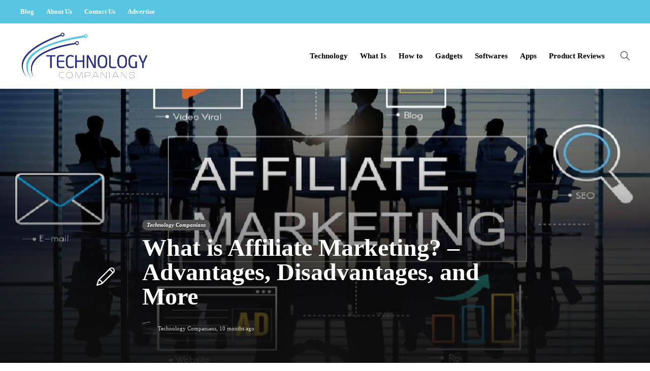

--- FILE ---
content_type: text/html; charset=UTF-8
request_url: https://www.technologycompanians.com/affiliate-marketing/
body_size: 16796
content:
<!DOCTYPE html>
<html lang="en-US">
<head>
	<meta charset="UTF-8">
			<meta name="viewport" content="width=device-width, initial-scale=1">
		<meta name='robots' content='index, follow, max-image-preview:large, max-snippet:-1, max-video-preview:-1' />
	<style>img:is([sizes="auto" i], [sizes^="auto," i]) { contain-intrinsic-size: 3000px 1500px }</style>
	
	<!-- This site is optimized with the Yoast SEO plugin v25.1 - https://yoast.com/wordpress/plugins/seo/ -->
	<title>What is Affiliate Marketing? – Advantages, Disadvantages</title>
	<meta name="description" content="Affiliate marketing is an agreement between somebody who offers a product or service and a &quot;strategic partner." />
	<link rel="canonical" href="https://www.technologycompanians.com/affiliate-marketing/" />
	<meta property="og:locale" content="en_US" />
	<meta property="og:type" content="article" />
	<meta property="og:title" content="What is Affiliate Marketing? – Advantages, Disadvantages" />
	<meta property="og:description" content="Affiliate marketing is an agreement between somebody who offers a product or service and a &quot;strategic partner." />
	<meta property="og:url" content="https://www.technologycompanians.com/affiliate-marketing/" />
	<meta property="og:site_name" content="Technology Companians" />
	<meta property="article:publisher" content="https://www.facebook.com/Technologycompanians-101581309185605" />
	<meta property="article:published_time" content="2025-04-08T08:09:25+00:00" />
	<meta property="article:modified_time" content="2025-10-17T14:42:44+00:00" />
	<meta property="og:image" content="https://www.technologycompanians.com/wp-content/uploads/2021/09/Affiliate-Marketing.jpg" />
	<meta property="og:image:width" content="1200" />
	<meta property="og:image:height" content="800" />
	<meta property="og:image:type" content="image/jpeg" />
	<meta name="author" content="Technology Companians" />
	<meta name="twitter:card" content="summary_large_image" />
	<meta name="twitter:creator" content="@Technologycom14" />
	<meta name="twitter:site" content="@Technologycom14" />
	<meta name="twitter:label1" content="Written by" />
	<meta name="twitter:data1" content="Technology Companians" />
	<meta name="twitter:label2" content="Est. reading time" />
	<meta name="twitter:data2" content="6 minutes" />
	<script type="application/ld+json" class="yoast-schema-graph">{"@context":"https://schema.org","@graph":[{"@type":"Article","@id":"https://www.technologycompanians.com/affiliate-marketing/#article","isPartOf":{"@id":"https://www.technologycompanians.com/affiliate-marketing/"},"author":{"name":"Technology Companians","@id":"https://www.technologycompanians.com/#/schema/person/2d97e6379011356a40f817e5c4c02b6b"},"headline":"What is Affiliate Marketing? – Advantages, Disadvantages, and More","datePublished":"2025-04-08T08:09:25+00:00","dateModified":"2025-10-17T14:42:44+00:00","mainEntityOfPage":{"@id":"https://www.technologycompanians.com/affiliate-marketing/"},"wordCount":1191,"publisher":{"@id":"https://www.technologycompanians.com/#organization"},"image":{"@id":"https://www.technologycompanians.com/affiliate-marketing/#primaryimage"},"thumbnailUrl":"https://www.technologycompanians.com/wp-content/uploads/2021/09/Affiliate-Marketing.jpg","articleSection":["Technology Companians"],"inLanguage":"en-US"},{"@type":"WebPage","@id":"https://www.technologycompanians.com/affiliate-marketing/","url":"https://www.technologycompanians.com/affiliate-marketing/","name":"What is Affiliate Marketing? – Advantages, Disadvantages","isPartOf":{"@id":"https://www.technologycompanians.com/#website"},"primaryImageOfPage":{"@id":"https://www.technologycompanians.com/affiliate-marketing/#primaryimage"},"image":{"@id":"https://www.technologycompanians.com/affiliate-marketing/#primaryimage"},"thumbnailUrl":"https://www.technologycompanians.com/wp-content/uploads/2021/09/Affiliate-Marketing.jpg","datePublished":"2025-04-08T08:09:25+00:00","dateModified":"2025-10-17T14:42:44+00:00","description":"Affiliate marketing is an agreement between somebody who offers a product or service and a \"strategic partner.","breadcrumb":{"@id":"https://www.technologycompanians.com/affiliate-marketing/#breadcrumb"},"inLanguage":"en-US","potentialAction":[{"@type":"ReadAction","target":["https://www.technologycompanians.com/affiliate-marketing/"]}]},{"@type":"ImageObject","inLanguage":"en-US","@id":"https://www.technologycompanians.com/affiliate-marketing/#primaryimage","url":"https://www.technologycompanians.com/wp-content/uploads/2021/09/Affiliate-Marketing.jpg","contentUrl":"https://www.technologycompanians.com/wp-content/uploads/2021/09/Affiliate-Marketing.jpg","width":1200,"height":800,"caption":"Affiliate Marketing"},{"@type":"BreadcrumbList","@id":"https://www.technologycompanians.com/affiliate-marketing/#breadcrumb","itemListElement":[{"@type":"ListItem","position":1,"name":"Home","item":"https://www.technologycompanians.com/"},{"@type":"ListItem","position":2,"name":"Blog","item":"https://www.technologycompanians.com/blog/"},{"@type":"ListItem","position":3,"name":"Technology Companians","item":"https://www.technologycompanians.com/category/technology-companians/"},{"@type":"ListItem","position":4,"name":"What is Affiliate Marketing? – Advantages, Disadvantages, and More"}]},{"@type":"WebSite","@id":"https://www.technologycompanians.com/#website","url":"https://www.technologycompanians.com/","name":"Technology Companians","description":"Bringing Latest Technology News from around the World...","publisher":{"@id":"https://www.technologycompanians.com/#organization"},"potentialAction":[{"@type":"SearchAction","target":{"@type":"EntryPoint","urlTemplate":"https://www.technologycompanians.com/?s={search_term_string}"},"query-input":{"@type":"PropertyValueSpecification","valueRequired":true,"valueName":"search_term_string"}}],"inLanguage":"en-US"},{"@type":"Organization","@id":"https://www.technologycompanians.com/#organization","name":"Technology Companians","url":"https://www.technologycompanians.com/","logo":{"@type":"ImageObject","inLanguage":"en-US","@id":"https://www.technologycompanians.com/#/schema/logo/image/","url":"https://www.technologycompanians.com/wp-content/uploads/2021/08/logo.png","contentUrl":"https://www.technologycompanians.com/wp-content/uploads/2021/08/logo.png","width":770,"height":297,"caption":"Technology Companians"},"image":{"@id":"https://www.technologycompanians.com/#/schema/logo/image/"},"sameAs":["https://www.facebook.com/Technologycompanians-101581309185605","https://x.com/Technologycom14","https://www.instagram.com/technologycompanies","https://www.linkedin.com/company/technologycompaniess/about/"]},{"@type":"Person","@id":"https://www.technologycompanians.com/#/schema/person/2d97e6379011356a40f817e5c4c02b6b","name":"Technology Companians","image":{"@type":"ImageObject","inLanguage":"en-US","@id":"https://www.technologycompanians.com/#/schema/person/image/","url":"https://www.technologycompanians.com/wp-content/uploads/2025/05/logo-6-150x150.png","contentUrl":"https://www.technologycompanians.com/wp-content/uploads/2025/05/logo-6-150x150.png","caption":"Technology Companians"},"sameAs":["https://www.technologycompanians.com/"],"url":"https://www.technologycompanians.com/author/techcompanians/"}]}</script>
	<!-- / Yoast SEO plugin. -->


<link rel='dns-prefetch' href='//www.googletagmanager.com' />
<script type="text/javascript">
/* <![CDATA[ */
window._wpemojiSettings = {"baseUrl":"https:\/\/s.w.org\/images\/core\/emoji\/16.0.1\/72x72\/","ext":".png","svgUrl":"https:\/\/s.w.org\/images\/core\/emoji\/16.0.1\/svg\/","svgExt":".svg","source":{"concatemoji":"https:\/\/www.technologycompanians.com\/wp-includes\/js\/wp-emoji-release.min.js?ver=6.8.3"}};
/*! This file is auto-generated */
!function(s,n){var o,i,e;function c(e){try{var t={supportTests:e,timestamp:(new Date).valueOf()};sessionStorage.setItem(o,JSON.stringify(t))}catch(e){}}function p(e,t,n){e.clearRect(0,0,e.canvas.width,e.canvas.height),e.fillText(t,0,0);var t=new Uint32Array(e.getImageData(0,0,e.canvas.width,e.canvas.height).data),a=(e.clearRect(0,0,e.canvas.width,e.canvas.height),e.fillText(n,0,0),new Uint32Array(e.getImageData(0,0,e.canvas.width,e.canvas.height).data));return t.every(function(e,t){return e===a[t]})}function u(e,t){e.clearRect(0,0,e.canvas.width,e.canvas.height),e.fillText(t,0,0);for(var n=e.getImageData(16,16,1,1),a=0;a<n.data.length;a++)if(0!==n.data[a])return!1;return!0}function f(e,t,n,a){switch(t){case"flag":return n(e,"\ud83c\udff3\ufe0f\u200d\u26a7\ufe0f","\ud83c\udff3\ufe0f\u200b\u26a7\ufe0f")?!1:!n(e,"\ud83c\udde8\ud83c\uddf6","\ud83c\udde8\u200b\ud83c\uddf6")&&!n(e,"\ud83c\udff4\udb40\udc67\udb40\udc62\udb40\udc65\udb40\udc6e\udb40\udc67\udb40\udc7f","\ud83c\udff4\u200b\udb40\udc67\u200b\udb40\udc62\u200b\udb40\udc65\u200b\udb40\udc6e\u200b\udb40\udc67\u200b\udb40\udc7f");case"emoji":return!a(e,"\ud83e\udedf")}return!1}function g(e,t,n,a){var r="undefined"!=typeof WorkerGlobalScope&&self instanceof WorkerGlobalScope?new OffscreenCanvas(300,150):s.createElement("canvas"),o=r.getContext("2d",{willReadFrequently:!0}),i=(o.textBaseline="top",o.font="600 32px Arial",{});return e.forEach(function(e){i[e]=t(o,e,n,a)}),i}function t(e){var t=s.createElement("script");t.src=e,t.defer=!0,s.head.appendChild(t)}"undefined"!=typeof Promise&&(o="wpEmojiSettingsSupports",i=["flag","emoji"],n.supports={everything:!0,everythingExceptFlag:!0},e=new Promise(function(e){s.addEventListener("DOMContentLoaded",e,{once:!0})}),new Promise(function(t){var n=function(){try{var e=JSON.parse(sessionStorage.getItem(o));if("object"==typeof e&&"number"==typeof e.timestamp&&(new Date).valueOf()<e.timestamp+604800&&"object"==typeof e.supportTests)return e.supportTests}catch(e){}return null}();if(!n){if("undefined"!=typeof Worker&&"undefined"!=typeof OffscreenCanvas&&"undefined"!=typeof URL&&URL.createObjectURL&&"undefined"!=typeof Blob)try{var e="postMessage("+g.toString()+"("+[JSON.stringify(i),f.toString(),p.toString(),u.toString()].join(",")+"));",a=new Blob([e],{type:"text/javascript"}),r=new Worker(URL.createObjectURL(a),{name:"wpTestEmojiSupports"});return void(r.onmessage=function(e){c(n=e.data),r.terminate(),t(n)})}catch(e){}c(n=g(i,f,p,u))}t(n)}).then(function(e){for(var t in e)n.supports[t]=e[t],n.supports.everything=n.supports.everything&&n.supports[t],"flag"!==t&&(n.supports.everythingExceptFlag=n.supports.everythingExceptFlag&&n.supports[t]);n.supports.everythingExceptFlag=n.supports.everythingExceptFlag&&!n.supports.flag,n.DOMReady=!1,n.readyCallback=function(){n.DOMReady=!0}}).then(function(){return e}).then(function(){var e;n.supports.everything||(n.readyCallback(),(e=n.source||{}).concatemoji?t(e.concatemoji):e.wpemoji&&e.twemoji&&(t(e.twemoji),t(e.wpemoji)))}))}((window,document),window._wpemojiSettings);
/* ]]> */
</script>
<style id='wp-emoji-styles-inline-css' type='text/css'>

	img.wp-smiley, img.emoji {
		display: inline !important;
		border: none !important;
		box-shadow: none !important;
		height: 1em !important;
		width: 1em !important;
		margin: 0 0.07em !important;
		vertical-align: -0.1em !important;
		background: none !important;
		padding: 0 !important;
	}
</style>
<link rel='stylesheet' id='wp-block-library-css' href='https://www.technologycompanians.com/wp-includes/css/dist/block-library/style.min.css?ver=6.8.3' type='text/css' media='all' />
<style id='classic-theme-styles-inline-css' type='text/css'>
/*! This file is auto-generated */
.wp-block-button__link{color:#fff;background-color:#32373c;border-radius:9999px;box-shadow:none;text-decoration:none;padding:calc(.667em + 2px) calc(1.333em + 2px);font-size:1.125em}.wp-block-file__button{background:#32373c;color:#fff;text-decoration:none}
</style>
<style id='global-styles-inline-css' type='text/css'>
:root{--wp--preset--aspect-ratio--square: 1;--wp--preset--aspect-ratio--4-3: 4/3;--wp--preset--aspect-ratio--3-4: 3/4;--wp--preset--aspect-ratio--3-2: 3/2;--wp--preset--aspect-ratio--2-3: 2/3;--wp--preset--aspect-ratio--16-9: 16/9;--wp--preset--aspect-ratio--9-16: 9/16;--wp--preset--color--black: #000000;--wp--preset--color--cyan-bluish-gray: #abb8c3;--wp--preset--color--white: #ffffff;--wp--preset--color--pale-pink: #f78da7;--wp--preset--color--vivid-red: #cf2e2e;--wp--preset--color--luminous-vivid-orange: #ff6900;--wp--preset--color--luminous-vivid-amber: #fcb900;--wp--preset--color--light-green-cyan: #7bdcb5;--wp--preset--color--vivid-green-cyan: #00d084;--wp--preset--color--pale-cyan-blue: #8ed1fc;--wp--preset--color--vivid-cyan-blue: #0693e3;--wp--preset--color--vivid-purple: #9b51e0;--wp--preset--gradient--vivid-cyan-blue-to-vivid-purple: linear-gradient(135deg,rgba(6,147,227,1) 0%,rgb(155,81,224) 100%);--wp--preset--gradient--light-green-cyan-to-vivid-green-cyan: linear-gradient(135deg,rgb(122,220,180) 0%,rgb(0,208,130) 100%);--wp--preset--gradient--luminous-vivid-amber-to-luminous-vivid-orange: linear-gradient(135deg,rgba(252,185,0,1) 0%,rgba(255,105,0,1) 100%);--wp--preset--gradient--luminous-vivid-orange-to-vivid-red: linear-gradient(135deg,rgba(255,105,0,1) 0%,rgb(207,46,46) 100%);--wp--preset--gradient--very-light-gray-to-cyan-bluish-gray: linear-gradient(135deg,rgb(238,238,238) 0%,rgb(169,184,195) 100%);--wp--preset--gradient--cool-to-warm-spectrum: linear-gradient(135deg,rgb(74,234,220) 0%,rgb(151,120,209) 20%,rgb(207,42,186) 40%,rgb(238,44,130) 60%,rgb(251,105,98) 80%,rgb(254,248,76) 100%);--wp--preset--gradient--blush-light-purple: linear-gradient(135deg,rgb(255,206,236) 0%,rgb(152,150,240) 100%);--wp--preset--gradient--blush-bordeaux: linear-gradient(135deg,rgb(254,205,165) 0%,rgb(254,45,45) 50%,rgb(107,0,62) 100%);--wp--preset--gradient--luminous-dusk: linear-gradient(135deg,rgb(255,203,112) 0%,rgb(199,81,192) 50%,rgb(65,88,208) 100%);--wp--preset--gradient--pale-ocean: linear-gradient(135deg,rgb(255,245,203) 0%,rgb(182,227,212) 50%,rgb(51,167,181) 100%);--wp--preset--gradient--electric-grass: linear-gradient(135deg,rgb(202,248,128) 0%,rgb(113,206,126) 100%);--wp--preset--gradient--midnight: linear-gradient(135deg,rgb(2,3,129) 0%,rgb(40,116,252) 100%);--wp--preset--font-size--small: 13px;--wp--preset--font-size--medium: 20px;--wp--preset--font-size--large: 36px;--wp--preset--font-size--x-large: 42px;--wp--preset--spacing--20: 0.44rem;--wp--preset--spacing--30: 0.67rem;--wp--preset--spacing--40: 1rem;--wp--preset--spacing--50: 1.5rem;--wp--preset--spacing--60: 2.25rem;--wp--preset--spacing--70: 3.38rem;--wp--preset--spacing--80: 5.06rem;--wp--preset--shadow--natural: 6px 6px 9px rgba(0, 0, 0, 0.2);--wp--preset--shadow--deep: 12px 12px 50px rgba(0, 0, 0, 0.4);--wp--preset--shadow--sharp: 6px 6px 0px rgba(0, 0, 0, 0.2);--wp--preset--shadow--outlined: 6px 6px 0px -3px rgba(255, 255, 255, 1), 6px 6px rgba(0, 0, 0, 1);--wp--preset--shadow--crisp: 6px 6px 0px rgba(0, 0, 0, 1);}:where(.is-layout-flex){gap: 0.5em;}:where(.is-layout-grid){gap: 0.5em;}body .is-layout-flex{display: flex;}.is-layout-flex{flex-wrap: wrap;align-items: center;}.is-layout-flex > :is(*, div){margin: 0;}body .is-layout-grid{display: grid;}.is-layout-grid > :is(*, div){margin: 0;}:where(.wp-block-columns.is-layout-flex){gap: 2em;}:where(.wp-block-columns.is-layout-grid){gap: 2em;}:where(.wp-block-post-template.is-layout-flex){gap: 1.25em;}:where(.wp-block-post-template.is-layout-grid){gap: 1.25em;}.has-black-color{color: var(--wp--preset--color--black) !important;}.has-cyan-bluish-gray-color{color: var(--wp--preset--color--cyan-bluish-gray) !important;}.has-white-color{color: var(--wp--preset--color--white) !important;}.has-pale-pink-color{color: var(--wp--preset--color--pale-pink) !important;}.has-vivid-red-color{color: var(--wp--preset--color--vivid-red) !important;}.has-luminous-vivid-orange-color{color: var(--wp--preset--color--luminous-vivid-orange) !important;}.has-luminous-vivid-amber-color{color: var(--wp--preset--color--luminous-vivid-amber) !important;}.has-light-green-cyan-color{color: var(--wp--preset--color--light-green-cyan) !important;}.has-vivid-green-cyan-color{color: var(--wp--preset--color--vivid-green-cyan) !important;}.has-pale-cyan-blue-color{color: var(--wp--preset--color--pale-cyan-blue) !important;}.has-vivid-cyan-blue-color{color: var(--wp--preset--color--vivid-cyan-blue) !important;}.has-vivid-purple-color{color: var(--wp--preset--color--vivid-purple) !important;}.has-black-background-color{background-color: var(--wp--preset--color--black) !important;}.has-cyan-bluish-gray-background-color{background-color: var(--wp--preset--color--cyan-bluish-gray) !important;}.has-white-background-color{background-color: var(--wp--preset--color--white) !important;}.has-pale-pink-background-color{background-color: var(--wp--preset--color--pale-pink) !important;}.has-vivid-red-background-color{background-color: var(--wp--preset--color--vivid-red) !important;}.has-luminous-vivid-orange-background-color{background-color: var(--wp--preset--color--luminous-vivid-orange) !important;}.has-luminous-vivid-amber-background-color{background-color: var(--wp--preset--color--luminous-vivid-amber) !important;}.has-light-green-cyan-background-color{background-color: var(--wp--preset--color--light-green-cyan) !important;}.has-vivid-green-cyan-background-color{background-color: var(--wp--preset--color--vivid-green-cyan) !important;}.has-pale-cyan-blue-background-color{background-color: var(--wp--preset--color--pale-cyan-blue) !important;}.has-vivid-cyan-blue-background-color{background-color: var(--wp--preset--color--vivid-cyan-blue) !important;}.has-vivid-purple-background-color{background-color: var(--wp--preset--color--vivid-purple) !important;}.has-black-border-color{border-color: var(--wp--preset--color--black) !important;}.has-cyan-bluish-gray-border-color{border-color: var(--wp--preset--color--cyan-bluish-gray) !important;}.has-white-border-color{border-color: var(--wp--preset--color--white) !important;}.has-pale-pink-border-color{border-color: var(--wp--preset--color--pale-pink) !important;}.has-vivid-red-border-color{border-color: var(--wp--preset--color--vivid-red) !important;}.has-luminous-vivid-orange-border-color{border-color: var(--wp--preset--color--luminous-vivid-orange) !important;}.has-luminous-vivid-amber-border-color{border-color: var(--wp--preset--color--luminous-vivid-amber) !important;}.has-light-green-cyan-border-color{border-color: var(--wp--preset--color--light-green-cyan) !important;}.has-vivid-green-cyan-border-color{border-color: var(--wp--preset--color--vivid-green-cyan) !important;}.has-pale-cyan-blue-border-color{border-color: var(--wp--preset--color--pale-cyan-blue) !important;}.has-vivid-cyan-blue-border-color{border-color: var(--wp--preset--color--vivid-cyan-blue) !important;}.has-vivid-purple-border-color{border-color: var(--wp--preset--color--vivid-purple) !important;}.has-vivid-cyan-blue-to-vivid-purple-gradient-background{background: var(--wp--preset--gradient--vivid-cyan-blue-to-vivid-purple) !important;}.has-light-green-cyan-to-vivid-green-cyan-gradient-background{background: var(--wp--preset--gradient--light-green-cyan-to-vivid-green-cyan) !important;}.has-luminous-vivid-amber-to-luminous-vivid-orange-gradient-background{background: var(--wp--preset--gradient--luminous-vivid-amber-to-luminous-vivid-orange) !important;}.has-luminous-vivid-orange-to-vivid-red-gradient-background{background: var(--wp--preset--gradient--luminous-vivid-orange-to-vivid-red) !important;}.has-very-light-gray-to-cyan-bluish-gray-gradient-background{background: var(--wp--preset--gradient--very-light-gray-to-cyan-bluish-gray) !important;}.has-cool-to-warm-spectrum-gradient-background{background: var(--wp--preset--gradient--cool-to-warm-spectrum) !important;}.has-blush-light-purple-gradient-background{background: var(--wp--preset--gradient--blush-light-purple) !important;}.has-blush-bordeaux-gradient-background{background: var(--wp--preset--gradient--blush-bordeaux) !important;}.has-luminous-dusk-gradient-background{background: var(--wp--preset--gradient--luminous-dusk) !important;}.has-pale-ocean-gradient-background{background: var(--wp--preset--gradient--pale-ocean) !important;}.has-electric-grass-gradient-background{background: var(--wp--preset--gradient--electric-grass) !important;}.has-midnight-gradient-background{background: var(--wp--preset--gradient--midnight) !important;}.has-small-font-size{font-size: var(--wp--preset--font-size--small) !important;}.has-medium-font-size{font-size: var(--wp--preset--font-size--medium) !important;}.has-large-font-size{font-size: var(--wp--preset--font-size--large) !important;}.has-x-large-font-size{font-size: var(--wp--preset--font-size--x-large) !important;}
:where(.wp-block-post-template.is-layout-flex){gap: 1.25em;}:where(.wp-block-post-template.is-layout-grid){gap: 1.25em;}
:where(.wp-block-columns.is-layout-flex){gap: 2em;}:where(.wp-block-columns.is-layout-grid){gap: 2em;}
:root :where(.wp-block-pullquote){font-size: 1.5em;line-height: 1.6;}
</style>
<link rel='stylesheet' id='contact-form-7-css' href='https://www.technologycompanians.com/wp-content/plugins/contact-form-7/includes/css/styles.css?ver=6.0.6' type='text/css' media='all' />
<link rel='stylesheet' id='ez-toc-css' href='https://www.technologycompanians.com/wp-content/plugins/easy-table-of-contents/assets/css/screen.min.css?ver=2.0.74' type='text/css' media='all' />
<style id='ez-toc-inline-css' type='text/css'>
div#ez-toc-container .ez-toc-title {font-size: 120%;}div#ez-toc-container .ez-toc-title {font-weight: 500;}div#ez-toc-container ul li , div#ez-toc-container ul li a {font-size: 95%;}div#ez-toc-container ul li , div#ez-toc-container ul li a {font-weight: 500;}div#ez-toc-container nav ul ul li {font-size: 90%;}
</style>
<link rel='stylesheet' id='font-awesome-css' href='https://www.technologycompanians.com/wp-content/plugins/js_composer/assets/lib/bower/font-awesome/css/font-awesome.min.css?ver=6.0.5' type='text/css' media='all' />
<!--[if lt IE 9]>
<link rel='stylesheet' id='vc_lte_ie9-css' href='https://www.technologycompanians.com/wp-content/plugins/js_composer/assets/css/vc_lte_ie9.min.css?ver=6.0.5' type='text/css' media='screen' />
<![endif]-->
<link rel='stylesheet' id='bootstrap-css' href='https://www.technologycompanians.com/wp-content/themes/gillion/css/plugins/bootstrap.min.css?ver=3.3.4' type='text/css' media='all' />
<link rel='stylesheet' id='gillion-plugins-css' href='https://www.technologycompanians.com/wp-content/themes/gillion/css/plugins.css?ver=6.8.3' type='text/css' media='all' />
<link rel='stylesheet' id='gillion-styles-css' href='https://www.technologycompanians.com/wp-content/themes/gillion/style.css?ver=6.8.3' type='text/css' media='all' />
<link rel='stylesheet' id='gillion-responsive-css' href='https://www.technologycompanians.com/wp-content/themes/gillion/css/responsive.css?ver=6.8.3' type='text/css' media='all' />
<style id='gillion-responsive-inline-css' type='text/css'>
 



.sh-header-top-date{display: none !important;}
</style>
<link rel='stylesheet' id='gillion-theme-settings-css' href='https://www.technologycompanians.com/wp-content/uploads/gillion-dynamic-styles.css?ver=783093509' type='text/css' media='all' />
<link rel='stylesheet' id='gillion-child-style-css' href='https://www.technologycompanians.com/wp-content/themes/gillion-child/style.css?ver=6.8.3' type='text/css' media='all' />
<script type="text/javascript" src="https://www.technologycompanians.com/wp-includes/js/jquery/jquery.min.js?ver=3.7.1" id="jquery-core-js"></script>
<script type="text/javascript" src="https://www.technologycompanians.com/wp-includes/js/jquery/jquery-migrate.min.js?ver=3.4.1" id="jquery-migrate-js"></script>
<script type="text/javascript" src="https://www.technologycompanians.com/wp-content/themes/gillion/js/plugins.js?ver=6.8.3" id="gillion-plugins-js"></script>
<script type="text/javascript" id="gillion-scripts-js-extra">
/* <![CDATA[ */
var gillion_loadmore_posts = {"ajax_url":"https:\/\/www.technologycompanians.com\/wp-admin\/admin-ajax.php"};
var gillion = {"siteurl":"https:\/\/www.technologycompanians.com\/","loggedin":"","page_loader":"0","notice":"","header_animation_dropdown_delay":"1000","header_animation_dropdown":"easeOutBounce","header_animation_dropdown_speed":"300","lightbox_opacity":"0.88","lightbox_transition":"elastic","page_numbers_prev":"Previous","page_numbers_next":"Next","rtl_support":"","footer_parallax":"1","social_share":"\"\"","text_show_all":"Show All"};
/* ]]> */
</script>
<script type="text/javascript" src="https://www.technologycompanians.com/wp-content/themes/gillion/js/scripts.js?ver=6.8.3" id="gillion-scripts-js"></script>
<script type="text/javascript" src="https://www.technologycompanians.com/wp-content/themes/gillion-child/js/scripts.js?ver=6.8.3" id="gillion-child-scripts-js"></script>
<link rel="https://api.w.org/" href="https://www.technologycompanians.com/wp-json/" /><link rel="alternate" title="JSON" type="application/json" href="https://www.technologycompanians.com/wp-json/wp/v2/posts/12302" /><link rel="EditURI" type="application/rsd+xml" title="RSD" href="https://www.technologycompanians.com/xmlrpc.php?rsd" />
<meta name="generator" content="WordPress 6.8.3" />
<link rel='shortlink' href='https://www.technologycompanians.com/?p=12302' />
<link rel="alternate" title="oEmbed (JSON)" type="application/json+oembed" href="https://www.technologycompanians.com/wp-json/oembed/1.0/embed?url=https%3A%2F%2Fwww.technologycompanians.com%2Faffiliate-marketing%2F" />
<link rel="alternate" title="oEmbed (XML)" type="text/xml+oembed" href="https://www.technologycompanians.com/wp-json/oembed/1.0/embed?url=https%3A%2F%2Fwww.technologycompanians.com%2Faffiliate-marketing%2F&#038;format=xml" />
<meta name="generator" content="Site Kit by Google 1.152.1" />      <meta name="onesignal" content="wordpress-plugin"/>
            <script>

      window.OneSignalDeferred = window.OneSignalDeferred || [];

      OneSignalDeferred.push(function(OneSignal) {
        var oneSignal_options = {};
        window._oneSignalInitOptions = oneSignal_options;

        oneSignal_options['serviceWorkerParam'] = { scope: '/' };
oneSignal_options['serviceWorkerPath'] = 'OneSignalSDKWorker.js.php';

        OneSignal.Notifications.setDefaultUrl("https://www.technologycompanians.com");

        oneSignal_options['wordpress'] = true;
oneSignal_options['appId'] = '97b27b47-3f7b-4c1d-9d06-bff3b4184c00';
oneSignal_options['allowLocalhostAsSecureOrigin'] = true;
oneSignal_options['welcomeNotification'] = { };
oneSignal_options['welcomeNotification']['title'] = "";
oneSignal_options['welcomeNotification']['message'] = "";
oneSignal_options['path'] = "https://www.technologycompanians.com/wp-content/plugins/onesignal-free-web-push-notifications/sdk_files/";
oneSignal_options['safari_web_id'] = "web.onesignal.auto.5f176c09-6482-49c9-87ea-0c57aa3981a0";
oneSignal_options['promptOptions'] = { };
oneSignal_options['notifyButton'] = { };
oneSignal_options['notifyButton']['enable'] = true;
oneSignal_options['notifyButton']['position'] = 'bottom-right';
oneSignal_options['notifyButton']['theme'] = 'default';
oneSignal_options['notifyButton']['size'] = 'medium';
oneSignal_options['notifyButton']['showCredit'] = true;
oneSignal_options['notifyButton']['text'] = {};
              OneSignal.init(window._oneSignalInitOptions);
              OneSignal.Slidedown.promptPush()      });

      function documentInitOneSignal() {
        var oneSignal_elements = document.getElementsByClassName("OneSignal-prompt");

        var oneSignalLinkClickHandler = function(event) { OneSignal.Notifications.requestPermission(); event.preventDefault(); };        for(var i = 0; i < oneSignal_elements.length; i++)
          oneSignal_elements[i].addEventListener('click', oneSignalLinkClickHandler, false);
      }

      if (document.readyState === 'complete') {
           documentInitOneSignal();
      }
      else {
           window.addEventListener("load", function(event){
               documentInitOneSignal();
          });
      }
    </script>
<meta name="generator" content="Powered by WPBakery Page Builder - drag and drop page builder for WordPress."/>
<link rel="icon" href="https://www.technologycompanians.com/wp-content/uploads/2021/08/favicon.png" sizes="32x32" />
<link rel="icon" href="https://www.technologycompanians.com/wp-content/uploads/2021/08/favicon.png" sizes="192x192" />
<link rel="apple-touch-icon" href="https://www.technologycompanians.com/wp-content/uploads/2021/08/favicon.png" />
<meta name="msapplication-TileImage" content="https://www.technologycompanians.com/wp-content/uploads/2021/08/favicon.png" />
<noscript><style> .wpb_animate_when_almost_visible { opacity: 1; }</style></noscript>	<meta name="publisuites-verify-code" content="aHR0cHM6Ly93d3cudGVjaG5vbG9neWNvbXBhbmlhbnMuY29t" />
	<meta name="google-site-verification" content="uOKqayFgJvhWRGoLzS_ZIPuiEC4h1e52jIYCzx_j4ic" />
	<!-- Global site tag (gtag.js) - Google Analytics -->
<script async src="https://www.googletagmanager.com/gtag/js?id=G-391LYLLFFQ"></script>
<script>
  window.dataLayer = window.dataLayer || [];
  function gtag(){dataLayer.push(arguments);}
  gtag('js', new Date());

  gtag('config', 'G-391LYLLFFQ');
</script>
	</head>
<body class="wp-singular post-template-default single single-post postid-12302 single-format-standard wp-theme-gillion wp-child-theme-gillion-child singular sh-body-header-sticky sh-footer-parallax sh-title-style1 sh-section-tabs-style1 sh-carousel-style2 sh-carousel-position-title sh-post-categories-style2 sh-review-style2 sh-meta-order-top sh-instagram-widget-columns3 sh-categories-position-image sh-media-icon-style2 sh-wc-labels-off wpb-js-composer js-comp-ver-6.0.5 vc_responsive">


<div class="sh-header-side">
			<div id="posts_slider-4" class="widget_facebook widget-item widget_posts_slider">
			<div class="widget-slide-arrows-container not-slider">
			<div class="sh-widget-title-styling"><h3 class="widget-title">Trending Articles</h3></div>                			<div class="widget-slide-arrows sh-carousel-buttons-styling"></div>
            		</div>
	
			
            <div class="sh-widget-posts-slider">
				<div class="sh-widget-posts-slider-group">
				
						<div class="sh-widget-posts-slider-item sh-widget-posts-slider-style1 style4">
							<a href="https://www.technologycompanians.com/what-is-mitsuba-sm-13-12v-starter/" class="sh-widget-posts-slider-thumbnail" style="background-image: url( https://www.technologycompanians.com/wp-content/uploads/2021/12/Mitsuba-Sm-13-12v-Starter-80x80.jpg);"></a>
							<div class="sh-widget-posts-slider-content">
								<a href="https://www.technologycompanians.com/what-is-mitsuba-sm-13-12v-starter/">
									<h5 class="post-title">
										Mitsuba Sm 13 12v Starter &#8211; Technical Sheet									</h5>
								</a>
								<div class="post-meta">
									
    <div class="post-meta-content">
        
                                            <span class="post-auhor-date">
                    <a href="https://www.technologycompanians.com/what-is-mitsuba-sm-13-12v-starter/" class="post-date">
                                                    2 days ago                                            </a>
                </span>
                    
                
                
                
                
                            <span class="placeholder-post-read-later"></span>
            </div>

								</div>
							</div>
						</div>

					
						<div class="sh-widget-posts-slider-item sh-widget-posts-slider-style1 style4">
							<a href="https://www.technologycompanians.com/putting-together-the-perfect-team-of-software-developers-while-working-remotely/" class="sh-widget-posts-slider-thumbnail" style="background-image: url( https://www.technologycompanians.com/wp-content/uploads/2022/01/Putting-Together-The-Perfect-Team-of-Software-Developers-While-Working-80x80.jpg);"></a>
							<div class="sh-widget-posts-slider-content">
								<a href="https://www.technologycompanians.com/putting-together-the-perfect-team-of-software-developers-while-working-remotely/">
									<h5 class="post-title">
										Putting Together The Perfect Team of Software Developers									</h5>
								</a>
								<div class="post-meta">
									
    <div class="post-meta-content">
        
                                            <span class="post-auhor-date">
                    <a href="https://www.technologycompanians.com/putting-together-the-perfect-team-of-software-developers-while-working-remotely/" class="post-date">
                                                    3 days ago                                            </a>
                </span>
                    
                
                
                
                
                            <span class="placeholder-post-read-later"></span>
            </div>

								</div>
							</div>
						</div>

					
						<div class="sh-widget-posts-slider-item sh-widget-posts-slider-style1 style4">
							<a href="https://www.technologycompanians.com/advanced-xpath-strategies-for-complex-web-applications/" class="sh-widget-posts-slider-thumbnail" style="background-image: url( https://www.technologycompanians.com/wp-content/uploads/2025/01/Advanced-XPath-Strategies-for-Complex-Web-Applications-80x80.jpg);"></a>
							<div class="sh-widget-posts-slider-content">
								<a href="https://www.technologycompanians.com/advanced-xpath-strategies-for-complex-web-applications/">
									<h5 class="post-title">
										Advanced XPath Strategies for Complex Web Applications									</h5>
								</a>
								<div class="post-meta">
									
    <div class="post-meta-content">
        
                                            <span class="post-auhor-date">
                    <a href="https://www.technologycompanians.com/advanced-xpath-strategies-for-complex-web-applications/" class="post-date">
                                                    4 days ago                                            </a>
                </span>
                    
                
                
                
                
                            <span class="placeholder-post-read-later"></span>
            </div>

								</div>
							</div>
						</div>

					
						<div class="sh-widget-posts-slider-item sh-widget-posts-slider-style1 style4">
							<a href="https://www.technologycompanians.com/google-ads/" class="sh-widget-posts-slider-thumbnail" style="background-image: url( https://www.technologycompanians.com/wp-content/uploads/2021/09/Google-Ads--80x80.jpg);"></a>
							<div class="sh-widget-posts-slider-content">
								<a href="https://www.technologycompanians.com/google-ads/">
									<h5 class="post-title">
										Google Ads – Definition, Why Appear, Benefits, and More									</h5>
								</a>
								<div class="post-meta">
									
    <div class="post-meta-content">
        
                                            <span class="post-auhor-date">
                    <a href="https://www.technologycompanians.com/google-ads/" class="post-date">
                                                    6 days ago                                            </a>
                </span>
                    
                
                
                
                
                            <span class="placeholder-post-read-later"></span>
            </div>

								</div>
							</div>
						</div>

					
						<div class="sh-widget-posts-slider-item sh-widget-posts-slider-style1 style4">
							<a href="https://www.technologycompanians.com/neft/" class="sh-widget-posts-slider-thumbnail" style="background-image: url( https://www.technologycompanians.com/wp-content/uploads/2021/08/NEFT-80x80.jpg);"></a>
							<div class="sh-widget-posts-slider-content">
								<a href="https://www.technologycompanians.com/neft/">
									<h5 class="post-title">
										NEFT – Process, Benefits, How To Transfer Funds By NEFT?									</h5>
								</a>
								<div class="post-meta">
									
    <div class="post-meta-content">
        
                                            <span class="post-auhor-date">
                    <a href="https://www.technologycompanians.com/neft/" class="post-date">
                                                    1 week ago                                            </a>
                </span>
                    
                
                
                
                
                            <span class="placeholder-post-read-later"></span>
            </div>

								</div>
							</div>
						</div>

					
						<div class="sh-widget-posts-slider-item sh-widget-posts-slider-style1 style4">
							<a href="https://www.technologycompanians.com/how-to-get-more-views-on-youtube/" class="sh-widget-posts-slider-thumbnail" style="background-image: url( https://www.technologycompanians.com/wp-content/uploads/2021/12/How-to-Get-More-Views-on-YouTube-80x80.jpg);"></a>
							<div class="sh-widget-posts-slider-content">
								<a href="https://www.technologycompanians.com/how-to-get-more-views-on-youtube/">
									<h5 class="post-title">
										How to Get More Views on YouTube: 16 Tips that Actually Work									</h5>
								</a>
								<div class="post-meta">
									
    <div class="post-meta-content">
        
                                            <span class="post-auhor-date">
                    <a href="https://www.technologycompanians.com/how-to-get-more-views-on-youtube/" class="post-date">
                                                    2 weeks ago                                            </a>
                </span>
                    
                
                
                
                
                            <span class="placeholder-post-read-later"></span>
            </div>

								</div>
							</div>
						</div>

									</div>
			</div>

			
    
</div>	</div>
<div class="sh-header-side-overlay"></div>

	<div id="page-container" class="">
		
									<header class="primary-mobile">
					<div id="header-mobile" class="sh-header-mobile">
	<div class="sh-header-mobile-navigation">
		<div class="container">
			<div class="sh-table">
				<div class="sh-table-cell">

										<nav id="header-navigation-mobile" class="header-standard-position">
						<div class="sh-nav-container">
							<ul class="sh-nav">
								<li>
									<div class="sh-hamburger-menu sh-nav-dropdown">
					                	<span></span>
					                	<span></span>
					                	<span></span>
					                	<span></span>
					                </div>
								</li>
							</ul>
						</div>
					</nav>

				</div>
				<div class="sh-table-cell sh-header-logo-container">

										        <div class="header-logo">
            <a href="https://www.technologycompanians.com/" class="header-logo-container sh-table-small">
                <div class="sh-table-cell">

                    <img class="sh-standard-logo" src="//www.technologycompanians.com/wp-content/uploads/2021/08/logo.png" alt="Technology Companians" height=&quot;98&quot; />
                    <img class="sh-sticky-logo" src="//www.technologycompanians.com/wp-content/uploads/2021/08/logo.png" alt="Technology Companians" height=&quot;98&quot; />
                    <img class="sh-light-logo" src="//www.technologycompanians.com/wp-content/uploads/2021/08/logo.png" alt="Technology Companians" height=&quot;98&quot; />

                </div>
            </a>
        </div>

    
				</div>
				<div class="sh-table-cell">

										<nav class="header-standard-position">
						<div class="sh-nav-container">
							<ul class="sh-nav">

								
							</ul>
						</div>
					</nav>

				</div>
			</div>
		</div>
	</div>
	<nav class="sh-header-mobile-dropdown">
		<div class="container sh-nav-container">
			<ul class="sh-nav-mobile"></ul>
		</div>

		<div class="container sh-nav-container">
					</div>

					<div class="header-mobile-search">
				<div class="container sh-nav-container">
					<form role="search" method="get" class="header-mobile-form" action="https://www.technologycompanians.com/">
						<input class="header-mobile-form-input" type="text" placeholder="Search here.." value="" name="s" required />
						<button type="submit" class="header-mobile-form-submit">
							<i class="icon-magnifier"></i>
						</button>
					</form>
				</div>
			</div>
			</nav>
</div>
				</header>
				<header class="primary-desktop">
						<div class="sh-header-top">
		<div class="container">
			<div class="sh-table">

								<div class="sh-table-cell">
											<div class="sh-nav-container"><ul id="menu-topbar-navigation" class="sh-nav"><li id="menu-item-14319" class="menu-item menu-item-type-post_type menu-item-object-page current_page_parent menu-item-14319"><a href="https://www.technologycompanians.com/blog/" >Blog</a></li>
<li id="menu-item-14320" class="menu-item menu-item-type-post_type menu-item-object-page menu-item-14320"><a href="https://www.technologycompanians.com/about-us/" >About Us</a></li>
<li id="menu-item-14321" class="menu-item menu-item-type-post_type menu-item-object-page menu-item-14321"><a href="https://www.technologycompanians.com/contact-us/" >Contact Us</a></li>
<li id="menu-item-14323" class="menu-item menu-item-type-post_type menu-item-object-page menu-item-14323"><a href="https://www.technologycompanians.com/write-for-us/" >Advertise</a></li>
</ul></div>									</div>

								<div class="sh-table-cell">
					<div class="sh-header-top-meta">
						<!--div class="header-social-media">
													</div>-->
						<div class="sh-header-top-date">
							<span class="sh-header-top-date-day">25</span>
							<span class="sh-header-top-date-meta">
								<span class="sh-header-top-date-month">Jan</span>
								<span class="sh-header-top-date-year">2026</span>
							</span>
						</div>
					</div>
				</div>
			</div>
		</div>
	</div>

<div class="sh-header-height">
	<div class="sh-header sh-header-2 sh-sticky-header">
		<div class="container">
			<div class="sh-table">
				<div class="sh-table-cell sh-header-logo-container">

										<nav class="header-standard-position">
						<div class="sh-nav-container">
							<ul class="sh-nav sh-nav-left">
								<li>
																		        <div class="header-logo">
            <a href="https://www.technologycompanians.com/" class="header-logo-container sh-table-small">
                <div class="sh-table-cell">

                    <img class="sh-standard-logo" src="//www.technologycompanians.com/wp-content/uploads/2021/08/logo.png" alt="Technology Companians" height=&quot;98&quot; />
                    <img class="sh-sticky-logo" src="//www.technologycompanians.com/wp-content/uploads/2021/08/logo.png" alt="Technology Companians" height=&quot;98&quot; />
                    <img class="sh-light-logo" src="//www.technologycompanians.com/wp-content/uploads/2021/08/logo.png" alt="Technology Companians" height=&quot;98&quot; />

                </div>
            </a>
        </div>

    								</li>
							</ul>
						</div>
					</nav>

				</div>
				<div class="sh-table-cell sh-header-nav-container">

										<nav id="header-navigation" class="header-standard-position">
													<div class="sh-nav-container"><ul id="menu-header-navigation" class="sh-nav"><li id="menu-item-10451" class="menu-item menu-item-type-taxonomy menu-item-object-category menu-item-10451"><a href="https://www.technologycompanians.com/category/technology/" >Technology</a></li><li id="menu-item-11905" class="menu-item menu-item-type-taxonomy menu-item-object-category menu-item-11905"><a href="https://www.technologycompanians.com/category/what-is/" >What Is</a></li><li id="menu-item-11906" class="menu-item menu-item-type-taxonomy menu-item-object-category menu-item-11906"><a href="https://www.technologycompanians.com/category/how-to/" >How to</a></li><li id="menu-item-10746" class="menu-item menu-item-type-taxonomy menu-item-object-category menu-item-10746"><a href="https://www.technologycompanians.com/category/gadgets/" >Gadgets</a></li><li id="menu-item-10819" class="menu-item menu-item-type-taxonomy menu-item-object-category menu-item-10819"><a href="https://www.technologycompanians.com/category/softwares/" >Softwares</a></li><li id="menu-item-10514" class="menu-item menu-item-type-taxonomy menu-item-object-category menu-item-10514"><a href="https://www.technologycompanians.com/category/apps/" >Apps</a></li><li id="menu-item-10515" class="menu-item menu-item-type-taxonomy menu-item-object-category menu-item-10515"><a href="https://www.technologycompanians.com/category/product-reviews/" >Product Reviews</a></li> <li class="menu-item sh-nav-search sh-nav-special"> <a href="#"><i class="icon icon-magnifier"></i></a> </li></ul></div>											</nav>

				</div>
			</div>
		</div>

		<div class="sh-header-search-side">
	<div class="sh-header-search-side-container">

		<form method="get" class="sh-header-search-form" action="https://www.technologycompanians.com/">
			<input type="text" value="" name="s" class="sh-header-search-side-input" placeholder="Enter a keyword to search..." />
			<div class="sh-header-search-side-close">
				<i class="ti-close"></i>
			</div>
			<div class="sh-header-search-side-icon">
				<i class="ti-search"></i>
			</div>
		</form>

	</div>
</div>
	</div>
</div>
				</header>
			
			

			

<div class="blog-slider blog-slider-style3 12302" style="position: relative;">
    <div class="blog-slider-list slick-initialized">

        <div class="blog-slider-item" style="background-image: url( https://www.technologycompanians.com/wp-content/uploads/2021/09/Affiliate-Marketing.jpg );">
            <div class="blog-slider-container">
                <div class="blog-slider-content">

                    <div class="blog-slider-content-icon">
                        
                            <i class="icon icon-pencil"></i>

                                            </div>
                    <div class="blog-slider-content-details">
                        <div class="post-categories-container">
                <div class="post-categories"><a href="https://www.technologycompanians.com/category/technology-companians/">Technology Companians</a></div>
            </div>                        <h1 class="post-title">
                            What is Affiliate Marketing? – Advantages, Disadvantages, and More                        </h1>
                        <div class="post-meta">
                            
    <div class="post-meta-content">
                    <span class="post-auhor-date post-auhor-date-full">
                                    <a href="https://www.technologycompanians.com/author/techcompanians/">
                        <img src="https://www.technologycompanians.com/wp-content/uploads/2025/05/logo-6-80x80.png" srcset="https://www.technologycompanians.com/wp-content/uploads/2025/05/logo-6-80x80.png 2x" width="28" height="28" alt="Avatar" class="avatar avatar-28 wp-user-avatar wp-user-avatar-28 photo avatar-default" />                    </a>
                                <span>
                <a href="https://www.technologycompanians.com/author/techcompanians/" class="post-author">Technology Companians</a></span>,
                                    <a href="https://www.technologycompanians.com/affiliate-marketing/" class="post-date">
                                                                            10 months ago                                            </a>
                            </span>
        
                
                
                
                
                
                            <span class="placeholder-post-read-later"></span>
            </div>

                        </div>
                    </div>

                </div>
            </div>
        </div>

    </div>
    <div class="blog-slider-dots"></div>
</div>

		
			<div id="wrapper" class="layout-default">
				
				<div class="content-container sh-page-layout-default">
									<div class="container entry-content">
				
				

<div id="content-wrapper">
	<div id="content" class="content-layout-standard ">
		<div class="blog-single blog-style-single blog-blockquote-style2  blog-style-post-slider">
			
						<article id="post-12302" class="post-item post-item-single post-12302 post type-post status-publish format-standard has-post-thumbnail hentry category-technology-companians">

							
							<div class="post-item-single-container">
																
								

								

								<div class="post-content post-single-content">
									
									<div id="ez-toc-container" class="ez-toc-v2_0_74 counter-hierarchy ez-toc-counter ez-toc-grey ez-toc-container-direction">
<p class="ez-toc-title" style="cursor:inherit">Table of Contents</p>
<label for="ez-toc-cssicon-toggle-item-6975701e33c8a" class="ez-toc-cssicon-toggle-label"><span class=""><span class="eztoc-hide" style="display:none;">Toggle</span><span class="ez-toc-icon-toggle-span"><svg style="fill: #999;color:#999" xmlns="http://www.w3.org/2000/svg" class="list-377408" width="20px" height="20px" viewBox="0 0 24 24" fill="none"><path d="M6 6H4v2h2V6zm14 0H8v2h12V6zM4 11h2v2H4v-2zm16 0H8v2h12v-2zM4 16h2v2H4v-2zm16 0H8v2h12v-2z" fill="currentColor"></path></svg><svg style="fill: #999;color:#999" class="arrow-unsorted-368013" xmlns="http://www.w3.org/2000/svg" width="10px" height="10px" viewBox="0 0 24 24" version="1.2" baseProfile="tiny"><path d="M18.2 9.3l-6.2-6.3-6.2 6.3c-.2.2-.3.4-.3.7s.1.5.3.7c.2.2.4.3.7.3h11c.3 0 .5-.1.7-.3.2-.2.3-.5.3-.7s-.1-.5-.3-.7zM5.8 14.7l6.2 6.3 6.2-6.3c.2-.2.3-.5.3-.7s-.1-.5-.3-.7c-.2-.2-.4-.3-.7-.3h-11c-.3 0-.5.1-.7.3-.2.2-.3.5-.3.7s.1.5.3.7z"/></svg></span></span></label><input type="checkbox"  id="ez-toc-cssicon-toggle-item-6975701e33c8a"  aria-label="Toggle" /><nav><ul class='ez-toc-list ez-toc-list-level-1 ' ><li class='ez-toc-page-1 ez-toc-heading-level-2'><a class="ez-toc-link ez-toc-heading-1" href="#What_is_Affiliate_Marketing" >What is Affiliate Marketing?</a></li><li class='ez-toc-page-1 ez-toc-heading-level-2'><a class="ez-toc-link ez-toc-heading-2" href="#Advantages_of_Affiliate_Marketing" >Advantages of Affiliate Marketing</a></li><li class='ez-toc-page-1 ez-toc-heading-level-2'><a class="ez-toc-link ez-toc-heading-3" href="#Disadvantages_of_Affiliate_Marketing" >Disadvantages of Affiliate Marketing</a></li><li class='ez-toc-page-1 ez-toc-heading-level-2'><a class="ez-toc-link ez-toc-heading-4" href="#History_of_Affiliate_Marketing" >History of Affiliate Marketing</a></li><li class='ez-toc-page-1 ez-toc-heading-level-2'><a class="ez-toc-link ez-toc-heading-5" href="#What_are_the_Types_of_Affiliate_Marketing" >What are the Types of Affiliate Marketing?</a><ul class='ez-toc-list-level-3' ><li class='ez-toc-heading-level-3'><a class="ez-toc-link ez-toc-heading-6" href="#1_Cost_per_Click_CPC" >1. Cost per Click (CPC)</a></li><li class='ez-toc-page-1 ez-toc-heading-level-3'><a class="ez-toc-link ez-toc-heading-7" href="#2_Cost_per_Action_CPA" >2. Cost per Action (CPA)</a></li><li class='ez-toc-page-1 ez-toc-heading-level-3'><a class="ez-toc-link ez-toc-heading-8" href="#3_Cost_per_Thousand_Impressions_CPM" >3. Cost per Thousand Impressions (CPM)</a></li><li class='ez-toc-page-1 ez-toc-heading-level-3'><a class="ez-toc-link ez-toc-heading-9" href="#4_Cost_per_Sale_CPV" >4. Cost per Sale (CPV)</a></li></ul></li><li class='ez-toc-page-1 ez-toc-heading-level-2'><a class="ez-toc-link ez-toc-heading-10" href="#How_to_do_Affiliate_Marketing" >How to do Affiliate Marketing?</a><ul class='ez-toc-list-level-3' ><li class='ez-toc-heading-level-3'><a class="ez-toc-link ez-toc-heading-11" href="#The_Use_of_Email_Marketing_Perfectly_Complements_This_Strategy" >The Use of Email Marketing Perfectly Complements This Strategy</a></li></ul></li><li class='ez-toc-page-1 ez-toc-heading-level-2'><a class="ez-toc-link ez-toc-heading-12" href="#Cost_of_Basecamp" >Cost of Basecamp</a></li><li class='ez-toc-page-1 ez-toc-heading-level-2'><a class="ez-toc-link ez-toc-heading-13" href="#Conclusion" >Conclusion</a></li></ul></nav></div>
<h2><span class="ez-toc-section" id="What_is_Affiliate_Marketing"></span>What is Affiliate Marketing?<span class="ez-toc-section-end"></span></h2>
<p>Affiliate marketing is an agreement between somebody who offers a product or service and a &#8220;strategic partner.&#8221; An affiliate marketing promotes that good and receives a commission for the conversion actions that register around it.</p>
<p>It is essential to be clear that this type of digital marketing strategy applies to any business, irrespective of its size if you have a business, whatever its characteristics. You can summon people interested in promoting what you sell in exchange for obtaining a percentage of the sale. If you are looking to make passive income, affiliate marketing can be an excellent option.</p>
<p><img fetchpriority="high" decoding="async" class="aligncenter size-full wp-image-12885" src="https://www.technologycompanians.com/wp-content/uploads/2021/09/Affiliate-Marketing-1.jpg" alt="Affiliate Marketing" width="700" height="450" srcset="https://www.technologycompanians.com/wp-content/uploads/2021/09/Affiliate-Marketing-1.jpg 700w, https://www.technologycompanians.com/wp-content/uploads/2021/09/Affiliate-Marketing-1-300x193.jpg 300w, https://www.technologycompanians.com/wp-content/uploads/2021/09/Affiliate-Marketing-1-585x376.jpg 585w" sizes="(max-width: 700px) 100vw, 700px" /></p>
<h2><span class="ez-toc-section" id="Advantages_of_Affiliate_Marketing"></span>Advantages of Affiliate Marketing<span class="ez-toc-section-end"></span></h2>
<p>Among the benefits of affiliate marketing are:</p>
<p>It is helpful to the advertiser and affiliate marketing. The first pays if results achieve, and the second charges if they produce.</p>
<p>The latter emphases are driving traffic to the actions that you have agreed with the advertiser.<br />
You don&#8217;t need to invest in client service or support customers.</p>
<p>The risk is non-existent since the company allows it to grow, possibly without investment losses.<br />
If people satisfy with the recommended products, it can increase affiliate confidence.</p>
<h2><span class="ez-toc-section" id="Disadvantages_of_Affiliate_Marketing"></span>Disadvantages of Affiliate Marketing<span class="ez-toc-section-end"></span></h2>
<p>However, there are also some disadvantages of affiliate marketing:</p>
<p>The affiliates must develop intense promotional work as if it were a product of the company.</p>
<p>Clients are for advertisers, not affiliated. A lasting or stable relationship not create.</p>
<p>The results are in the average and long term.</p>
<h2><span class="ez-toc-section" id="History_of_Affiliate_Marketing"></span>History of Affiliate Marketing<span class="ez-toc-section-end"></span></h2>
<p>Affiliate platforms were born in 1996, at which time Jeff Bezos, founder of Amazon. Proposed the option of promoting their products to other websites similar to his. The formula base on advertising their items at zero cost; there were no sales. And if any, achieve a commission payment. In this way, both parties benefited.</p>
<p>Thanks to this starting gun, many companies dedicated exclusively to this type of program began to emerge. Would you similar to promote your crops on related websites or start charging to encourage third parties on your page?</p>
<p>Now that you distinguish what affiliate marketing is and how it works, you can carry out this action.<br />
But if what you want is to know more concepts to understand how to get the most out of them, do not stop subscribing to our newsletter!</p>
<h2><span class="ez-toc-section" id="What_are_the_Types_of_Affiliate_Marketing"></span>What are the Types of Affiliate Marketing?<span class="ez-toc-section-end"></span></h2>
<p>There are various formats for Affiliate marketing. The producer&#8217;s responsibility is to decide which is the most suitable for his product and his business objectives.<br />
Despite having similarities to each other, Affiliate marketing oriented towards lead generation is different. It focused on conversion, although both aim at Financial Return. Below we explain each of the numerous Affiliate Programs.</p>
<h3><span class="ez-toc-section" id="1_Cost_per_Click_CPC"></span>1. Cost per Click (CPC)<span class="ez-toc-section-end"></span></h3>
<p>In this type of program, the Affiliate marketing pay per click. It earns each time someone clicks on the banner, pop-up, or any advertising on display on a blog, site, or social network.</p>
<p>In that case, the Affiliate&#8217;s remuneration will be contingent directly on the advertiser&#8217;s campaign&#8217;s performance.</p>
<p><img decoding="async" class="aligncenter wp-image-13444 size-full" src="https://www.technologycompanians.com/wp-content/uploads/2022/03/Affiliate-Marketing.jpg" alt="Affiliate Marketing" width="700" height="450" srcset="https://www.technologycompanians.com/wp-content/uploads/2022/03/Affiliate-Marketing.jpg 700w, https://www.technologycompanians.com/wp-content/uploads/2022/03/Affiliate-Marketing-300x193.jpg 300w, https://www.technologycompanians.com/wp-content/uploads/2022/03/Affiliate-Marketing-585x376.jpg 585w" sizes="(max-width: 700px) 100vw, 700px" /></p>
<h3><span class="ez-toc-section" id="2_Cost_per_Action_CPA"></span>2. Cost per Action (CPA)<span class="ez-toc-section-end"></span></h3>
<p>In cost per action, Affiliate marketing only plays if users click on the advertisement. And take a step on the ad&#8217;s landing page, which can be registering, requesting a quote, or making an acquisition.</p>
<p>In these cases, it is not sufficient to publish the advertisement. The Affiliate will have to use influence to show. The benefits of the product and convince persons that this offer is dependable.</p>
<p><img decoding="async" class="aligncenter wp-image-13445 size-full" src="https://www.technologycompanians.com/wp-content/uploads/2022/03/Cost-per-Action-CPA-1.jpg" alt="Cost per Action (CPA) " width="700" height="450" srcset="https://www.technologycompanians.com/wp-content/uploads/2022/03/Cost-per-Action-CPA-1.jpg 700w, https://www.technologycompanians.com/wp-content/uploads/2022/03/Cost-per-Action-CPA-1-300x193.jpg 300w, https://www.technologycompanians.com/wp-content/uploads/2022/03/Cost-per-Action-CPA-1-585x376.jpg 585w" sizes="(max-width: 700px) 100vw, 700px" /></p>
<h3><span class="ez-toc-section" id="3_Cost_per_Thousand_Impressions_CPM"></span>3. Cost per Thousand Impressions (CPM)<span class="ez-toc-section-end"></span></h3>
<p>In the Cost per thousand impressions (CPM) arrangement it is significant to note that the number of imitations is equivalent to the blog&#8217;s page views. Whoever navigates a page is already being impacted by the advertising that is there.</p>
<p>Therefore, the CPM is interesting for the affiliate who has many accesses. It will repeatedly pay, regardless of the number of visitors who click on the banner.</p>
<h3><span class="ez-toc-section" id="4_Cost_per_Sale_CPV"></span>4. Cost per Sale (CPV)<span class="ez-toc-section-end"></span></h3>
<p>In this model, Affiliate marketing only receives the commission when the link shared by him generates auctions and is the best option for the Small creator.</p>
<p>In Hotmart, for example, the sales made by Affiliates are identified through HotLinks. It is exclusive links generated by the platform each time someone requests their affiliation with a product.</p>
<p>However, this link allows commissions to be processed automatically at the time of purchase.<br />
So if you intend to become an Affiliate marketing but are afraid of being harmed in some way, you can rest easy on that.</p>
<h2><span class="ez-toc-section" id="How_to_do_Affiliate_Marketing"></span>How to do Affiliate Marketing?<span class="ez-toc-section-end"></span></h2>
<p>If you are viewing to be affiliate marketing, the beginning of the process is relatively simple. When you join an affiliate database, you will generally receive a unique affiliate ID or link.</p>
<p>It will allow the conversion actions generated from your links to attribute to you, as well as the profits derived from them. This monitoring is usually done, at least so far, through the use of cookies.</p>
<p>However, these links must be harmoniously integrated into valuable content to have a better chance of capturing the target audience&#8217;s attention,. In general, there are two excellent content marketing strategies that you can use:</p>
<p>If you already have a digital existence in a specific niche or segment and an audience that follows you, the first is to capitalize on that trajectory. For that, you can take products related to your community&#8217;s interests and create content where you can promote them naturally.</p>
<p>Although this can does through various digital channels -such as social networks- it is usual to do it via a website, generally a blog.</p>
<h3><span class="ez-toc-section" id="The_Use_of_Email_Marketing_Perfectly_Complements_This_Strategy"></span>The Use of Email Marketing Perfectly Complements This Strategy<span class="ez-toc-section-end"></span></h3>
<p>You can support everything from your favorite cooking appliances to the ingredients you usually use in your recipes.Or even related products, such as decoration elements for a sweet table. If you send a newsletter to your subscribers, you can integrate your affiliate links in the text of the emails you write.</p>
<p>The second option is the publication of ad hoc pages or sites expressly created to promote certain products. If you can generate engaging content, backed by sound research and a good SEO strategy &#8211; and, within it, the fair use of keywords &#8211; this alternative can be as valid as the previous one.</p>
<p>Of course, both strategies can be compatible with each other. If you already have a blog, you can start there. As you gain experience in the process, you can develop promotion pages geared towards specific niches.</p>
<h2><span class="ez-toc-section" id="Cost_of_Basecamp"></span>Cost of Basecamp<span class="ez-toc-section-end"></span></h2>
<div class="VwiC3b yXK7lf MUxGbd yDYNvb lyLwlc lEBKkf"><strong>Cost of Basecamp</strong> &#8211; Basecamp Business <em>costs</em> a flat, fixed fee of $99/month or $999/year. This includes unlimited users, unlimited projects, and 500GB storage space.</div>
<h2><span class="ez-toc-section" id="Conclusion"></span>Conclusion<span class="ez-toc-section-end"></span></h2>
<p>Affiliate marketing is a practice that, although before the arrival of the internet, undoubtedly owes its popularity and massiveness to digital channels. Today it is a tool that has not lost its validity and widely uses in online marketing.</p>
<p>Moreover, affiliate marketing is an outstanding opportunity to generate income for sellers of goods and those involved in their promotion. If you interest in knowing more about this topic to practice and make a profit, keep reading this post!</p>
<p><strong>Also Read:</strong> NEFT – Process, Benefits, How To Transfer Funds By NEFT?</p>
<p>&nbsp;</p>

																	</div>


																<div class="sh-page-links"></div>

								<div class="post-tags-container">
																		

																		

																		
																		<div class="sh-clear"></div>
								</div>

								<div class="post-content-share-mobile-contaner">
									<div class="post-content-share post-content-share-bar post-content-share-mobile"></div>
								</div>

							</div>

								



																




																

								
								
						</article>
					
			</div>
		</div>
			</div>


					</div>
				</div>

		
	
					
				<footer class="sh-footer">
					<div class="sh-footer-widgets">
    <div class="container">
        <div class="row">
            <div class="col-md-4 col-sm-6">
                
<div id="about_us-2" class="widget_about_us widget-item widget_about_us">
	<div class="sh-widget-title-styling"><h3 class="widget-title">About Us</h3></div>
	
			<p class="widget-quote">Bringing Latest Technology News from around the World.</p>
	

					<p class="widget-description">technologycompanians.com was founded in 2021 and is headquartered in the US technologycompanians.com is a technology and media company that targets to bring the latest technology news around the world. </p>
		
	
			<a href="/about-us/" class="widget-learn-more">
			Learn more		</a>
	

</div>            </div>
            <div class="col-md-4 col-sm-6">
                            </div>
            <div class="col-md-4 col-sm-6">
                            </div>
        </div>
    </div>
</div>
	<div class="sh-copyrights sh-copyrights-align-left2">
		<div class="container container-padding">
			<div class="sh-table">
				<div class="sh-table-cell">

					
													<div class="sh-copyrights-logo">
								<img src="//www.technologycompanians.com/wp-content/uploads/2021/08/logoicon.png" class="sh-copyrights-image" alt="" />
							</div>
						
					
				</div>
				<div class="sh-table-cell">

					
						<div class="sh-copyrights-info">
														<span>Copyright © 2026 All Rights Reserved by <a href="https://www.technologycompanians.com/" target="_blank" rel="noopener">Technology Companians</a></span>
						</div>

						<div class="sh-nav-container"><ul id="menu-footer-menu" class="sh-nav"><li id="menu-item-10803" class="menu-item menu-item-type-post_type menu-item-object-page menu-item-10803"><a href="https://www.technologycompanians.com/about-us/" >About Us</a></li>
<li id="menu-item-10804" class="menu-item menu-item-type-post_type menu-item-object-page current_page_parent menu-item-10804"><a href="https://www.technologycompanians.com/blog/" >Blog</a></li>
<li id="menu-item-10805" class="menu-item menu-item-type-post_type menu-item-object-page menu-item-10805"><a href="https://www.technologycompanians.com/write-for-us/" >Advertise</a></li>
<li id="menu-item-10806" class="menu-item menu-item-type-post_type menu-item-object-page menu-item-10806"><a href="https://www.technologycompanians.com/contact-us/" >Contact Us</a></li>
</ul></div>
					
				</div>
			</div>
		</div>
	</div>
				</footer>

					

					</div>
		

		

	<div class="sh-back-to-top sh-back-to-top1">
		<i class="fa fa-angle-up"></i>
	</div>


    <div id="login-register" style="display: none;">
        <div class="sh-login-popup-tabs">
            <ul class="nav nav-tabs">
                <li class="active">
                    <a data-target="#viens" data-toggle="tab">Login</a>
                </li>
                <li>
                    <a data-target="#divi" data-toggle="tab">Register</a>
                </li>
            </ul>
        </div>
        <div class="tab-content">
            <div class="tab-pane active" id="viens">

                <div class="sh-login-popup-content sh-login-popup-content-login">
                    <form name="loginform" id="loginform" action="https://www.technologycompanians.com/wp-login.php" method="post"><p class="login-username">
				<label for="user_login">Username or Email Address</label>
				<input type="text" name="log" id="user_login" autocomplete="username" class="input" value="" size="20" />
			</p><p class="login-password">
				<label for="user_pass">Password</label>
				<input type="password" name="pwd" id="user_pass" autocomplete="current-password" spellcheck="false" class="input" value="" size="20" />
			</p><p class="login-remember"><label><input name="rememberme" type="checkbox" id="rememberme" value="forever" /> Remember Me</label></p><p class="login-submit">
				<input type="submit" name="wp-submit" id="wp-submit" class="button button-primary" value="Log In" />
				<input type="hidden" name="redirect_to" value="https://www.technologycompanians.com/affiliate-marketing/" />
			</p></form>                </div>

            </div>
            <div class="tab-pane" id="divi">

                <div class="sh-login-popup-content">
                    
                        <p id="reg_passmail">Registration is closed.</p>

                                    </div>

            </div>
        </div>
    </div>

			</div>
	
	<script type="speculationrules">
{"prefetch":[{"source":"document","where":{"and":[{"href_matches":"\/*"},{"not":{"href_matches":["\/wp-*.php","\/wp-admin\/*","\/wp-content\/uploads\/*","\/wp-content\/*","\/wp-content\/plugins\/*","\/wp-content\/themes\/gillion-child\/*","\/wp-content\/themes\/gillion\/*","\/*\\?(.+)"]}},{"not":{"selector_matches":"a[rel~=\"nofollow\"]"}},{"not":{"selector_matches":".no-prefetch, .no-prefetch a"}}]},"eagerness":"conservative"}]}
</script>
<script type="text/javascript" src="https://www.technologycompanians.com/wp-includes/js/dist/hooks.min.js?ver=4d63a3d491d11ffd8ac6" id="wp-hooks-js"></script>
<script type="text/javascript" src="https://www.technologycompanians.com/wp-includes/js/dist/i18n.min.js?ver=5e580eb46a90c2b997e6" id="wp-i18n-js"></script>
<script type="text/javascript" id="wp-i18n-js-after">
/* <![CDATA[ */
wp.i18n.setLocaleData( { 'text direction\u0004ltr': [ 'ltr' ] } );
/* ]]> */
</script>
<script type="text/javascript" src="https://www.technologycompanians.com/wp-content/plugins/contact-form-7/includes/swv/js/index.js?ver=6.0.6" id="swv-js"></script>
<script type="text/javascript" id="contact-form-7-js-before">
/* <![CDATA[ */
var wpcf7 = {
    "api": {
        "root": "https:\/\/www.technologycompanians.com\/wp-json\/",
        "namespace": "contact-form-7\/v1"
    },
    "cached": 1
};
/* ]]> */
</script>
<script type="text/javascript" src="https://www.technologycompanians.com/wp-content/plugins/contact-form-7/includes/js/index.js?ver=6.0.6" id="contact-form-7-js"></script>
<script type="text/javascript" src="https://www.technologycompanians.com/wp-includes/js/jquery/ui/effect.min.js?ver=1.13.3" id="jquery-effects-core-js"></script>
<script type="text/javascript" src="https://www.technologycompanians.com/wp-content/themes/gillion/js/plugins/bootstrap.min.js?ver=3.3.4" id="bootstrap-js"></script>
<script type="text/javascript" src="https://cdn.onesignal.com/sdks/web/v16/OneSignalSDK.page.js?ver=1.0.0" id="remote_sdk-js" defer="defer" data-wp-strategy="defer"></script>

<!-- This site is optimized with Phil Singleton's WP SEO Structured Data Plugin v2.8.0 - https://kcseopro.com/wordpress-seo-structured-data-schema-plugin/ -->
<script type="application/ld+json">{
    "@context": "https://schema.org",
    "@type": "Article",
    "headline": "What is Affiliate Marketing? \u2013 Advantages, Disadvantages, and More",
    "mainEntityOfPage": {
        "@type": "WebPage",
        "@id": "https://www.technologycompanians.com/affiliate-marketing/"
    },
    "author": {
        "@type": "Person",
        "name": "Technology Companians",
        "url": "https://www.technologycompanians.com/"
    },
    "publisher": {
        "@type": "Organization",
        "name": "Technology Companians",
        "logo": {
            "@type": "ImageObject",
            "url": "https://www.technologycompanians.com/wp-content/uploads/2021/08/logo.png",
            "height": 297,
            "width": 770
        }
    },
    "image": {
        "@type": "ImageObject",
        "url": "https://www.technologycompanians.com/wp-content/uploads/2021/09/Affiliate-Marketing.jpg",
        "height": 800,
        "width": 1200
    },
    "datePublished": "2025-04-09",
    "dateModified": "2025-04-09",
    "description": "Affiliate marketing is an agreement between somebody who offers a product or service and a &quot;strategic partner."
}</script><script type="application/ld+json">{
    "@context": "https://schema.org",
    "@type": "BlogPosting",
    "headline": "What is Affiliate Marketing? \u2013 Advantages, Disadvantages, and More",
    "mainEntityOfPage": {
        "@type": "WebPage",
        "@id": "https://www.technologycompanians.com/affiliate-marketing/"
    },
    "author": {
        "@type": "Person",
        "name": "Technology Companians",
        "url": "https://www.technologycompanians.com/"
    },
    "image": {
        "@type": "ImageObject",
        "url": "https://www.technologycompanians.com/wp-content/uploads/2021/09/Affiliate-Marketing.jpg",
        "height": 800,
        "width": 1200
    },
    "datePublished": "2025-04-09",
    "dateModified": "2025-04-09",
    "publisher": {
        "@type": "Organization",
        "name": "Technology Companians",
        "logo": {
            "@type": "ImageObject",
            "url": "https://www.technologycompanians.com/wp-content/uploads/2021/08/logo.png",
            "height": 297,
            "width": 770
        }
    },
    "description": "Affiliate marketing is an agreement between somebody who offers a product or service and a &quot;strategic partner."
}</script><script type="application/ld+json">{
    "@context": "https://schema.org",
    "@type": "NewsArticle",
    "headline": "What is Affiliate Marketing? \u2013 Advantages, Disadvantages, and More",
    "mainEntityOfPage": {
        "@type": "WebPage",
        "@id": "https://www.technologycompanians.com/affiliate-marketing/"
    },
    "author": {
        "@type": "Person",
        "name": "Technology Companians",
        "url": "https://www.technologycompanians.com/"
    },
    "image": {
        "@type": "ImageObject",
        "url": "https://www.technologycompanians.com/wp-content/uploads/2021/09/Affiliate-Marketing.jpg",
        "height": 800,
        "width": 1200
    },
    "datePublished": "2025-04-09",
    "dateModified": "2025-04-09",
    "publisher": {
        "@type": "Organization",
        "name": "Technology Companians",
        "logo": {
            "@type": "ImageObject",
            "url": "https://www.technologycompanians.com/wp-content/uploads/2021/08/logo.png",
            "height": 297,
            "width": 770
        }
    },
    "description": "Affiliate marketing is an agreement between somebody who offers a product or service and a &quot;strategic partner."
}</script>
<!-- / WP SEO Structured Data Plugin. -->

	<script type="text/javascript"> jQuery(document).ready(function ($) { "use strict"; }); </script>
</body>
</html>
